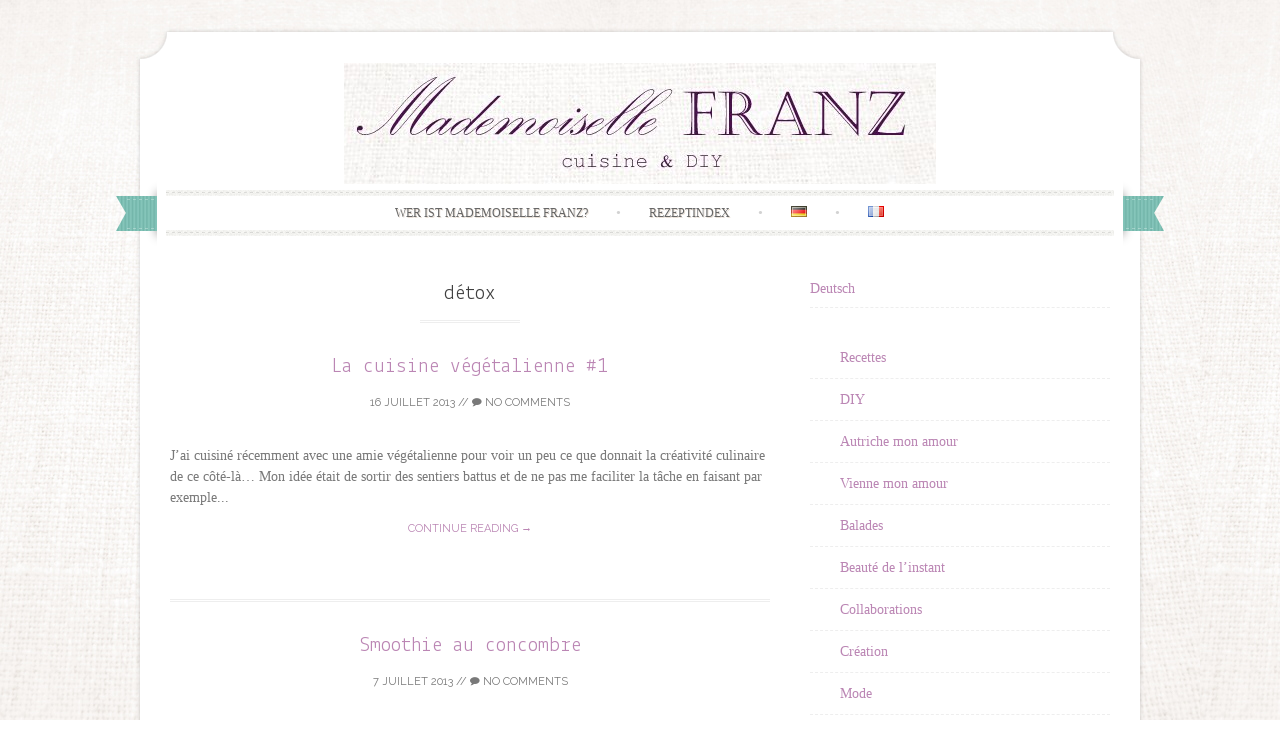

--- FILE ---
content_type: text/html; charset=UTF-8
request_url: http://mademoisellefranz.com/fr/tag/detox/
body_size: 11056
content:
<!DOCTYPE html>
<html  xmlns="http://www.w3.org/1999/xhtml" prefix="" lang="fr-FR">
<head>
    <meta charset="UTF-8">
    <meta name="viewport" content="width=device-width, initial-scale=1">
    <title>détox Archives - Mademoiselle Franz</title>
    <link rel="profile" href="http://gmpg.org/xfn/11">
    <link rel="pingback" href="http://mademoisellefranz.com/xmlrpc.php">
    
<!-- BEGIN Metadata added by the Add-Meta-Tags WordPress plugin -->
<link rel="copyright" type="text/html" title="Mademoiselle Franz copyright information" href="http://mademoisellefranz.com/qui-est-mademoiselle-franz/" />
<meta name="description" content="Content tagged with détox." />
<meta name="keywords" content="détox" />
<meta property="og:type" content="website" />
<meta property="og:site_name" content="Mademoiselle Franz" />
<meta property="og:title" content="détox" />
<meta property="og:url" content="http://mademoisellefranz.com/fr/tag/detox/" />
<meta property="og:description" content="Content tagged with détox." />
<meta property="og:locale" content="fr_FR" />
<!-- END Metadata added by the Add-Meta-Tags WordPress plugin -->


<!-- This site is optimized with the Yoast SEO plugin v12.4 - https://yoast.com/wordpress/plugins/seo/ -->
<meta name="robots" content="max-snippet:-1, max-image-preview:large, max-video-preview:-1"/>
<link rel="canonical" href="http://mademoisellefranz.com/fr/tag/detox/" />
<meta name="twitter:card" content="summary" />
<meta name="twitter:title" content="détox Archives - Mademoiselle Franz" />
<script type='application/ld+json' class='yoast-schema-graph yoast-schema-graph--main'>{"@context":"https://schema.org","@graph":[{"@type":"WebSite","@id":"http://mademoisellefranz.com/fr/#website","url":"http://mademoisellefranz.com/fr/","name":"Mademoiselle Franz","potentialAction":{"@type":"SearchAction","target":"http://mademoisellefranz.com/fr/?s={search_term_string}","query-input":"required name=search_term_string"}},{"@type":"CollectionPage","@id":"http://mademoisellefranz.com/fr/tag/detox/#webpage","url":"http://mademoisellefranz.com/fr/tag/detox/","inLanguage":"fr-FR","name":"d\u00e9tox Archives - Mademoiselle Franz","isPartOf":{"@id":"http://mademoisellefranz.com/fr/#website"}}]}</script>
<!-- / Yoast SEO plugin. -->

<link rel="dns-prefetch" href="//connect.facebook.net">
<link rel='dns-prefetch' href='//connect.facebook.net' />
<link rel='dns-prefetch' href='//fonts.googleapis.com' />
<link rel='dns-prefetch' href='//s.w.org' />
<link rel="alternate" type="application/rss+xml" title="Mademoiselle Franz &raquo; Flux" href="http://mademoisellefranz.com/fr/feed/" />
<link rel="alternate" type="application/rss+xml" title="Mademoiselle Franz &raquo; Flux des commentaires" href="http://mademoisellefranz.com/fr/comments/feed/" />
<link rel="alternate" type="application/rss+xml" title="Mademoiselle Franz &raquo; Flux de l’étiquette détox" href="http://mademoisellefranz.com/fr/tag/detox/feed/" />
		<script type="text/javascript">
			window._wpemojiSettings = {"baseUrl":"https:\/\/s.w.org\/images\/core\/emoji\/11.2.0\/72x72\/","ext":".png","svgUrl":"https:\/\/s.w.org\/images\/core\/emoji\/11.2.0\/svg\/","svgExt":".svg","source":{"concatemoji":"http:\/\/mademoisellefranz.com\/wp-includes\/js\/wp-emoji-release.min.js?ver=5.1.21"}};
			!function(e,a,t){var n,r,o,i=a.createElement("canvas"),p=i.getContext&&i.getContext("2d");function s(e,t){var a=String.fromCharCode;p.clearRect(0,0,i.width,i.height),p.fillText(a.apply(this,e),0,0);e=i.toDataURL();return p.clearRect(0,0,i.width,i.height),p.fillText(a.apply(this,t),0,0),e===i.toDataURL()}function c(e){var t=a.createElement("script");t.src=e,t.defer=t.type="text/javascript",a.getElementsByTagName("head")[0].appendChild(t)}for(o=Array("flag","emoji"),t.supports={everything:!0,everythingExceptFlag:!0},r=0;r<o.length;r++)t.supports[o[r]]=function(e){if(!p||!p.fillText)return!1;switch(p.textBaseline="top",p.font="600 32px Arial",e){case"flag":return s([55356,56826,55356,56819],[55356,56826,8203,55356,56819])?!1:!s([55356,57332,56128,56423,56128,56418,56128,56421,56128,56430,56128,56423,56128,56447],[55356,57332,8203,56128,56423,8203,56128,56418,8203,56128,56421,8203,56128,56430,8203,56128,56423,8203,56128,56447]);case"emoji":return!s([55358,56760,9792,65039],[55358,56760,8203,9792,65039])}return!1}(o[r]),t.supports.everything=t.supports.everything&&t.supports[o[r]],"flag"!==o[r]&&(t.supports.everythingExceptFlag=t.supports.everythingExceptFlag&&t.supports[o[r]]);t.supports.everythingExceptFlag=t.supports.everythingExceptFlag&&!t.supports.flag,t.DOMReady=!1,t.readyCallback=function(){t.DOMReady=!0},t.supports.everything||(n=function(){t.readyCallback()},a.addEventListener?(a.addEventListener("DOMContentLoaded",n,!1),e.addEventListener("load",n,!1)):(e.attachEvent("onload",n),a.attachEvent("onreadystatechange",function(){"complete"===a.readyState&&t.readyCallback()})),(n=t.source||{}).concatemoji?c(n.concatemoji):n.wpemoji&&n.twemoji&&(c(n.twemoji),c(n.wpemoji)))}(window,document,window._wpemojiSettings);
		</script>
		<style type="text/css">
img.wp-smiley,
img.emoji {
	display: inline !important;
	border: none !important;
	box-shadow: none !important;
	height: 1em !important;
	width: 1em !important;
	margin: 0 .07em !important;
	vertical-align: -0.1em !important;
	background: none !important;
	padding: 0 !important;
}
</style>
	<link rel='stylesheet' id='wp-block-library-css'  href='http://mademoisellefranz.com/wp-includes/css/dist/block-library/style.min.css?ver=5.1.21' type='text/css' media='all' />
<link rel='stylesheet' id='googlefonts-css'  href='http://fonts.googleapis.com/css?family=Lekton:400&subset=latin' type='text/css' media='all' />
<link rel='stylesheet' id='sugarspice-fonts-css'  href='//fonts.googleapis.com/css?family=Niconne%7CPT%2BSerif%3A400%2C700%7CRaleway%3A400%2C600&#038;subset=latin%2Clatin-ext&#038;ver=5.1.21' type='text/css' media='all' />
<link rel='stylesheet' id='sugarspice-style-css'  href='http://mademoisellefranz.com/wp-content/themes/sugar-and-spice/style.css?ver=5.1.21' type='text/css' media='all' />
<link rel='stylesheet' id='sugarspice-responsive-css'  href='http://mademoisellefranz.com/wp-content/themes/sugar-and-spice/responsive.css?ver=5.1.21' type='text/css' media='all' />
<link rel='stylesheet' id='sugarspice-icofont-css'  href='http://mademoisellefranz.com/wp-content/themes/sugar-and-spice/fonts/icofont.css?ver=5.1.21' type='text/css' media='all' />
<script type='text/javascript' src='http://mademoisellefranz.com/wp-includes/js/jquery/jquery.js?ver=1.12.4'></script>
<script type='text/javascript' src='http://mademoisellefranz.com/wp-includes/js/jquery/jquery-migrate.min.js?ver=1.4.1'></script>
<link rel='https://api.w.org/' href='http://mademoisellefranz.com/wp-json/' />
<link rel="EditURI" type="application/rsd+xml" title="RSD" href="http://mademoisellefranz.com/xmlrpc.php?rsd" />
<link rel="wlwmanifest" type="application/wlwmanifest+xml" href="http://mademoisellefranz.com/wp-includes/wlwmanifest.xml" /> 
<meta name="generator" content="WordPress 5.1.21" />
<script type="text/javascript" async defer data-pin-color="red" data-pin-height="28" data-pin-hover="true" src="http://mademoisellefranz.com/wp-content/plugins/pinterest-pin-it-button-on-image-hover-and-post/js/pinit.js"></script>	<script>
		</script>
	<style type='text/css' media='screen'>
	h1{ font-family:"Lekton", arial, sans-serif;}
	h2{ font-family:"Lekton", arial, sans-serif;}
	h3{ font-family:"Lekton", arial, sans-serif;}
</style>
<!-- fonts delivered by Wordpress Google Fonts, a plugin by Adrian3.com -->			<link rel="stylesheet" href="http://mademoisellefranz.com/wp-content/plugins/zedity/css/zedity-reset.css?7.6.2" type="text/css" media="all" />
			<style></style>
<style>
a, a:visited { color:#BB86B4; }
.entry-meta a { color:#797979; }
#nav-wrapper .ribbon-left, #nav-wrapper .ribbon-right { background-image: url("http://mademoisellefranz.com/wp-content/themes/sugar-and-spice/images/ribbon-emerald.png"); }a:hover, a:focus, nav#main-nav > ul > li > a:hover { color: rgba(187, 134, 180, 0.7); }nav#main-nav > ul > li.current_page_item > a, nav#main-nav > ul > li.current_page_ancestor > a, nav#main-nav > ul > li.current-menu-item > a { color:#BB86B4; }
.widget-title em { color:#36AB8A; }
.widget_calendar table td#today { background:#36AB8A; }
blockquote cite { color:#BB86B4; }
blockquote { border-left-color: #36AB8A;} {}
.button:hover, button:hover, a.social-icon:hover , input[type="submit"]:hover, input[type="reset"]:hover, input[type="button"]:hover { background: rgba(187, 134, 180, 0.7);} </style>
<style type="text/css" id="custom-background-css">
body.custom-background { background-color: #ffffff; background-image: url("http://mademoisellefranz.com/wp-content/uploads/2013/12/fond.jpg"); background-position: left top; background-size: auto; background-repeat: repeat; background-attachment: fixed; }
</style>
	<meta property="og:site_name" content="Mademoiselle Franz">
<meta property="og:type" content="object">
<meta property="og:locale" content="fr_FR">
<meta property="og:title" content="détox Archives - Mademoiselle Franz">
<!-- 
			Plugin: Super Simple Google Analytics 
	Plugin URL: Super Simple Google Analytics


	-->

<script type="text/javascript">
		window.google_analytics_uacct = "UA-38004867-1";
	</script>

<script type="text/javascript">
	  var _gaq = _gaq || [];
	  _gaq.push(['_setAccount', 'UA-38004867-1']);
	  _gaq.push(['_trackPageview']);
	
	  (function() {
		var ga = document.createElement('script'); ga.type = 'text/javascript'; ga.async = true;
		ga.src = ('https:' == document.location.protocol ? 'https://ssl' : 'http://www') + '.google-analytics.com/ga.js';
		var s = document.getElementsByTagName('script')[0]; s.parentNode.insertBefore(ga, s);
	  })();
	</script></head>

<body class="archive tag tag-detox tag-14 custom-background">
<div id="page" class="hfeed site">
		<header id="header" class="site-header" role="banner">
		<div class="site-branding">

                
            <a href="http://mademoisellefranz.com/fr/" class="logo-img"><img src="http://mademoisellefranz.com/wp-content/uploads/2014/02/fond.jpg" alt="Mademoiselle Franz" /></a>
            
                
		</div>
        <div id="nav-wrapper">
            <div class="ribbon-left"></div>
            <nav id="main-nav" class="main-navigation" role="navigation">
                <div class="skip-link"><a class="screen-reader-text" href="#content">Skip to content</a></div>
                <ul id="nav" class="menu"><li id="menu-item-3671" class="menu-item menu-item-type-post_type menu-item-object-page menu-item-3671"><a href="http://mademoisellefranz.com/de/wer-ist-mademoiselle-franz/">Wer ist Mademoiselle Franz?</a></li>
<li id="menu-item-4217" class="menu-item menu-item-type-post_type menu-item-object-page menu-item-4217"><a href="http://mademoisellefranz.com/de/rezeptindex/">Rezeptindex</a></li>
<li id="menu-item-3670-de" class="lang-item lang-item-112 lang-item-de lang-item-first no-translation menu-item menu-item-type-custom menu-item-object-custom menu-item-3670-de"><a href="http://mademoisellefranz.com/de/" hreflang="de-DE" lang="de-DE"><img src="[data-uri]" title="Deutsch" alt="Deutsch" width="16" height="11" /></a></li>
<li id="menu-item-3670-fr" class="lang-item lang-item-114 lang-item-fr current-lang menu-item menu-item-type-custom menu-item-object-custom menu-item-3670-fr"><a href="http://mademoisellefranz.com/fr/tag/detox/" hreflang="fr-FR" lang="fr-FR"><img src="[data-uri]" title="Français" alt="Français" width="16" height="11" /></a></li>
</ul>            </nav><!-- #site-navigation -->
            <div class="ribbon-right"></div>
        </div>
	</header><!-- #header -->

	<div id="main" class="site-main">
 
	<div id="primary" class="content-area">  

		
			<header class="page-header">
				<h1 class="page-title">
					détox				</h1>
							</header><!-- .page-header -->

						
				
<article id="post-2054" class="excerpt cf post-2054 post type-post status-publish format-standard hentry category-recettes-fr category-rezepte-de tag-detox tag-pauvre-en-fructose tag-sans-gluten tag-sans-lactose tag-sans-oeufs tag-soupes tag-vegan tag-vegetarien tag-vitamines">
    <div class="post-thumbnail">
        </div>
	<header class="entry-header">
		<h1 class="entry-title"><a href="http://mademoisellefranz.com/fr/la-cuisine-vegetalienne-1/" rel="bookmark">La cuisine végétalienne #1</a></h1>

				<div class="entry-meta">
			<span class="posted-on"><a href="http://mademoisellefranz.com/fr/la-cuisine-vegetalienne-1/" title="17:45" rel="bookmark"><time class="entry-date published updated" datetime="2013-07-16T17:45:44+01:00">16 juillet 2013</time></a></span> // <span class="comments"><a href="http://mademoisellefranz.com/fr/la-cuisine-vegetalienne-1/#respond"><i class="icon-comment"></i> No Comments</a></span>		</div><!-- .entry-meta -->
			</header><!-- .entry-header -->

	<div class="entry-summary">
		J’ai cuisiné récemment avec une amie végétalienne pour voir un peu ce que donnait la créativité culinaire de ce côté-là… Mon idée était de sortir des sentiers battus et de ne pas me faciliter la tâche en faisant par exemple...        <a class="more-link entry-meta" href="http://mademoisellefranz.com/fr/la-cuisine-vegetalienne-1/">Continue reading &rarr;</a>
        
			</div><!-- .entry-summary -->

</article><!-- #post-## -->

			
				
<article id="post-1999" class="excerpt cf post-1999 post type-post status-publish format-standard hentry category-recettes-fr category-rezepte-de tag-boissons-fraiches tag-detox tag-pauvre-en-fructose tag-sans-lactose tag-sans-oeufs tag-vegan tag-vegetarien tag-vitamines">
    <div class="post-thumbnail">
        </div>
	<header class="entry-header">
		<h1 class="entry-title"><a href="http://mademoisellefranz.com/fr/smoothie-au-concombre/" rel="bookmark">Smoothie au concombre</a></h1>

				<div class="entry-meta">
			<span class="posted-on"><a href="http://mademoisellefranz.com/fr/smoothie-au-concombre/" title="13:14" rel="bookmark"><time class="entry-date published updated" datetime="2013-07-07T13:14:06+01:00">7 juillet 2013</time></a></span> // <span class="comments"><a href="http://mademoisellefranz.com/fr/smoothie-au-concombre/#respond"><i class="icon-comment"></i> No Comments</a></span>		</div><!-- .entry-meta -->
			</header><!-- .entry-header -->

	<div class="entry-summary">
		Et c&rsquo;est reparti pour un smoothie! Une fraicheur douce, une texture intéressante, des vitamines et un peu de détox pour se sentir au mieux de sa forme cet été. Une boisson pour tous, les grands comme les petits, mais aussi...        <a class="more-link entry-meta" href="http://mademoisellefranz.com/fr/smoothie-au-concombre/">Continue reading &rarr;</a>
        
			</div><!-- .entry-summary -->

</article><!-- #post-## -->

			
				
<article id="post-1731" class="excerpt cf post-1731 post type-post status-publish format-standard hentry category-recettes-fr category-rezepte-de tag-antioxydant tag-boissons-fraiches tag-detox tag-papaye tag-sans-fructose tag-sans-gluten tag-sans-lactose tag-sans-lactose-ni-fructose tag-vegetarien tag-vitamines">
    <div class="post-thumbnail">
        </div>
	<header class="entry-header">
		<h1 class="entry-title"><a href="http://mademoisellefranz.com/fr/valse-coloree-de-smoothies/" rel="bookmark">Valse colorée de smoothies</a></h1>

				<div class="entry-meta">
			<span class="posted-on"><a href="http://mademoisellefranz.com/fr/valse-coloree-de-smoothies/" title="17:32" rel="bookmark"><time class="entry-date published updated" datetime="2013-05-22T17:32:43+01:00">22 mai 2013</time></a></span> // <span class="comments"><a href="http://mademoisellefranz.com/fr/valse-coloree-de-smoothies/#respond"><i class="icon-comment"></i> No Comments</a></span>		</div><!-- .entry-meta -->
			</header><!-- .entry-header -->

	<div class="entry-summary">
		J’aime beaucoup expérimenter en associant différents goûts pour mélanger les saveurs, découvrir de nouvelles associations possibles. Pour moi, cuisiner est aussi synonyme de création de couleurs comestibles, sources d’inspiration, belles à regarder et à manger. C’est cette idée-là en tête...        <a class="more-link entry-meta" href="http://mademoisellefranz.com/fr/valse-coloree-de-smoothies/">Continue reading &rarr;</a>
        
			</div><!-- .entry-summary -->

</article><!-- #post-## -->

			
				
<article id="post-1529" class="excerpt cf post-1529 post type-post status-publish format-standard hentry category-recettes-fr category-rezepte-de tag-detox tag-peu-de-fructose tag-salade tag-sans-gluten tag-sans-lactose tag-vegan tag-vegetarien">
    <div class="post-thumbnail">
        </div>
	<header class="entry-header">
		<h1 class="entry-title"><a href="http://mademoisellefranz.com/fr/salade-au-vert/" rel="bookmark">Salade au vert</a></h1>

				<div class="entry-meta">
			<span class="posted-on"><a href="http://mademoisellefranz.com/fr/salade-au-vert/" title="20:41" rel="bookmark"><time class="entry-date published updated" datetime="2013-05-01T20:41:38+01:00">1 mai 2013</time></a></span> // <span class="comments"><a href="http://mademoisellefranz.com/fr/salade-au-vert/#comments"><i class="icon-comment"></i> 1 Comment</a></span>		</div><!-- .entry-meta -->
			</header><!-- .entry-header -->

	<div class="entry-summary">
		Les beaux jours sont arrivés&#8230; et&#8230; qui dit beaux jours dit se promener au soleil et montrer les gambettes! J&rsquo;ai plein d&rsquo;idées en tête pour être en super forme, profiter du soleil et bien manger tout en voulant garder la...        <a class="more-link entry-meta" href="http://mademoisellefranz.com/fr/salade-au-vert/">Continue reading &rarr;</a>
        
			</div><!-- .entry-summary -->

</article><!-- #post-## -->

			
				
<article id="post-1284" class="excerpt cf post-1284 post type-post status-publish format-standard hentry category-recettes-fr category-rezepte-de tag-detox tag-sans-fructose tag-sans-gluten tag-sans-lactose">
    <div class="post-thumbnail">
        </div>
	<header class="entry-header">
		<h1 class="entry-title"><a href="http://mademoisellefranz.com/fr/et-cest-parti-pour-un-peu-de-detox/" rel="bookmark">Et c&rsquo;est parti pour un peu de détox!</a></h1>

				<div class="entry-meta">
			<span class="posted-on"><a href="http://mademoisellefranz.com/fr/et-cest-parti-pour-un-peu-de-detox/" title="16:19" rel="bookmark"><time class="entry-date published updated" datetime="2013-03-24T16:19:41+01:00">24 mars 2013</time></a></span> // <span class="comments"><a href="http://mademoisellefranz.com/fr/et-cest-parti-pour-un-peu-de-detox/#respond"><i class="icon-comment"></i> No Comments</a></span>		</div><!-- .entry-meta -->
			</header><!-- .entry-header -->

	<div class="entry-summary">
		J&rsquo;avais envie de vous proposer une recette détox pour commencer à nous préparer pour les beaux jours et être en forme quand le beau temps sera là pour de bon! Aujourd&rsquo;hui, au menu : quinoa, épinards grillés et saumon fumé,...        <a class="more-link entry-meta" href="http://mademoisellefranz.com/fr/et-cest-parti-pour-un-peu-de-detox/">Continue reading &rarr;</a>
        
			</div><!-- .entry-summary -->

</article><!-- #post-## -->

			
				
<article id="post-571" class="excerpt cf post-571 post type-post status-publish format-standard hentry category-recettes-fr category-rezepte-de tag-antioxydant tag-avocat tag-detox tag-grenade tag-pousses-de-soja tag-salade tag-sans-gluten tag-sans-lactose tag-vegan tag-vegetarien tag-vitamines">
    <div class="post-thumbnail">
        </div>
	<header class="entry-header">
		<h1 class="entry-title"><a href="http://mademoisellefranz.com/fr/salade-antioxydante/" rel="bookmark">Salade antioxydante</a></h1>

				<div class="entry-meta">
			<span class="posted-on"><a href="http://mademoisellefranz.com/fr/salade-antioxydante/" title="10:50" rel="bookmark"><time class="entry-date published updated" datetime="2013-01-30T10:50:37+01:00">30 janvier 2013</time></a></span> // <span class="comments"><a href="http://mademoisellefranz.com/fr/salade-antioxydante/#respond"><i class="icon-comment"></i> No Comments</a></span>		</div><!-- .entry-meta -->
			</header><!-- .entry-header -->

	<div class="entry-summary">
		Et voilà, c&rsquo;est reparti pour une petite salade, antioxydante cette fois! J&rsquo;avais envie de vous offrir une recette avec de la grenade et le fameux vinaigre dont je vous ai parlé ici. Je suis sûre que vous aimerez le mariage...        <a class="more-link entry-meta" href="http://mademoisellefranz.com/fr/salade-antioxydante/">Continue reading &rarr;</a>
        
			</div><!-- .entry-summary -->

</article><!-- #post-## -->

			
				
<article id="post-93" class="excerpt cf post-93 post type-post status-publish format-standard hentry category-recettes-fr category-rezepte-de tag-couleurs-en-cuisine tag-detox tag-salade tag-sans-fructose tag-sans-lactose tag-vitamines">
    <div class="post-thumbnail">
        </div>
	<header class="entry-header">
		<h1 class="entry-title"><a href="http://mademoisellefranz.com/fr/bonne-annee-2013/" rel="bookmark">Bonne année 2013!</a></h1>

				<div class="entry-meta">
			<span class="posted-on"><a href="http://mademoisellefranz.com/fr/bonne-annee-2013/" title="18:37" rel="bookmark"><time class="entry-date published updated" datetime="2013-01-13T18:37:56+01:00">13 janvier 2013</time></a></span> // <span class="comments"><a href="http://mademoisellefranz.com/fr/bonne-annee-2013/#respond"><i class="icon-comment"></i> No Comments</a></span>		</div><!-- .entry-meta -->
			</header><!-- .entry-header -->

	<div class="entry-summary">
		Je ne sais pas pour vous mais moi, le froid de canard me donne toujours envie de rester entre mes 4 murs, bien au chaud en attendant un temps plus clément&#8230; J&rsquo;adore Vienne mais en hiver, j&rsquo;ai gravement tendance à...        <a class="more-link entry-meta" href="http://mademoisellefranz.com/fr/bonne-annee-2013/">Continue reading &rarr;</a>
        
			</div><!-- .entry-summary -->

</article><!-- #post-## -->

			
			
		
	</div><!-- #primary -->

                        
        <div id="sidebar" class="widget-area" role="complementary">
        
            <aside id="polylang-3" class="widget widget_polylang"><ul>
	<li class="lang-item lang-item-112 lang-item-de lang-item-first no-translation"><a lang="de-DE" hreflang="de-DE" href="http://mademoisellefranz.com/de/">Deutsch</a></li>
</ul>
</aside><aside id="nav_menu-4" class="widget widget_nav_menu"><div class="menu-menu-1-deutsch-container"><ul id="menu-menu-1-deutsch" class="menu"><li id="menu-item-5853" class="menu-item menu-item-type-taxonomy menu-item-object-category menu-item-5853"><a href="http://mademoisellefranz.com/fr/category/recettes-fr/">Recettes</a></li>
<li id="menu-item-5851" class="menu-item menu-item-type-taxonomy menu-item-object-category menu-item-5851"><a href="http://mademoisellefranz.com/fr/category/diy/">DIY</a></li>
<li id="menu-item-5846" class="menu-item menu-item-type-taxonomy menu-item-object-category menu-item-5846"><a href="http://mademoisellefranz.com/fr/category/autriche-mon-amour/">Autriche mon amour</a></li>
<li id="menu-item-5855" class="menu-item menu-item-type-taxonomy menu-item-object-category menu-item-5855"><a href="http://mademoisellefranz.com/fr/category/vienne-mon-amour/">Vienne mon amour</a></li>
<li id="menu-item-5847" class="menu-item menu-item-type-taxonomy menu-item-object-category menu-item-5847"><a href="http://mademoisellefranz.com/fr/category/balades/">Balades</a></li>
<li id="menu-item-5848" class="menu-item menu-item-type-taxonomy menu-item-object-category menu-item-5848"><a href="http://mademoisellefranz.com/fr/category/beaute-de-linstant/">Beauté de l&rsquo;instant</a></li>
<li id="menu-item-5849" class="menu-item menu-item-type-taxonomy menu-item-object-category menu-item-5849"><a href="http://mademoisellefranz.com/fr/category/collaborations/">Collaborations</a></li>
<li id="menu-item-5850" class="menu-item menu-item-type-taxonomy menu-item-object-category menu-item-5850"><a href="http://mademoisellefranz.com/fr/category/creation/">Création</a></li>
<li id="menu-item-5852" class="menu-item menu-item-type-taxonomy menu-item-object-category menu-item-5852"><a href="http://mademoisellefranz.com/de/category/mode-2/">Mode</a></li>
<li id="menu-item-5854" class="menu-item menu-item-type-taxonomy menu-item-object-category menu-item-5854"><a href="http://mademoisellefranz.com/fr/category/themes/">Thèmes</a></li>
</ul></div></aside><aside id="aptfinbytap_domain-2" class="widget APTFIN_by_TAP"><h3 class="widget-title"><span>Instagram</span></h3><!-- Using AlpinePT for Instagram v1.2.7 with JSON--><!-- Request made --><!-- Try manual_cURL() --><!-- Failed using wp_remote_get and JSON -->Sorry:<br><br>- Instagram feed not found.</aside><aside id="search-3" class="widget widget_search"><form role="search" method="get" class="search-form" action="http://mademoisellefranz.com/fr/">
	<label>
		<span class="screen-reader-text">Search for:</span>
		<input type="search" class="search-field" placeholder="Search &hellip;" value="" name="s">
	</label>
	<input type="submit" class="search-submit" value="Search">
</form>
</aside>        
        </div><!-- #sidebar -->
        
            </div><!-- #main -->
                    <div id="prefooter">
                <div id="prefooter-inner" class="row">

                                <div class="one-half" role="complementary">
                    <aside id="polylang-2" class="widget widget_polylang"><ul>
	<li class="lang-item lang-item-112 lang-item-de lang-item-first no-translation"><a lang="de-DE" hreflang="de-DE" href="http://mademoisellefranz.com/de/"><img src="[data-uri]" title="Deutsch" alt="Deutsch" width="16" height="11" /></a></li>
</ul>
</aside>                </div><!-- #first .widget-area -->
                
                                <div class="one-half" role="complementary">
                    <aside id="tag_cloud-3" class="widget widget_tag_cloud"><h3 class="widget-title"><span>Un peu d&rsquo;nspiration?</span></h3><div class="tagcloud"><a href="http://mademoisellefranz.com/fr/tag/antioxydant/" class="tag-cloud-link tag-link-36 tag-link-position-1" style="font-size: 8pt;" aria-label="antioxydant (3 éléments)">antioxydant</a>
<a href="http://mademoisellefranz.com/fr/tag/automne/" class="tag-cloud-link tag-link-7 tag-link-position-2" style="font-size: 11.783783783784pt;" aria-label="automne (7 éléments)">automne</a>
<a href="http://mademoisellefranz.com/fr/tag/autriche/" class="tag-cloud-link tag-link-683 tag-link-position-3" style="font-size: 9.2612612612613pt;" aria-label="Autriche (4 éléments)">Autriche</a>
<a href="http://mademoisellefranz.com/fr/tag/boissons-fraiches/" class="tag-cloud-link tag-link-41 tag-link-position-4" style="font-size: 9.2612612612613pt;" aria-label="boissons fraîches (4 éléments)">boissons fraîches</a>
<a href="http://mademoisellefranz.com/fr/tag/cadeaux-culinaires/" class="tag-cloud-link tag-link-29 tag-link-position-5" style="font-size: 17.081081081081pt;" aria-label="cadeaux culinaires (20 éléments)">cadeaux culinaires</a>
<a href="http://mademoisellefranz.com/fr/tag/chocolat/" class="tag-cloud-link tag-link-73 tag-link-position-6" style="font-size: 11.153153153153pt;" aria-label="chocolat (6 éléments)">chocolat</a>
<a href="http://mademoisellefranz.com/fr/tag/confiture/" class="tag-cloud-link tag-link-87 tag-link-position-7" style="font-size: 10.27027027027pt;" aria-label="confiture (5 éléments)">confiture</a>
<a href="http://mademoisellefranz.com/fr/tag/couleurs-en-cuisine/" class="tag-cloud-link tag-link-16 tag-link-position-8" style="font-size: 12.414414414414pt;" aria-label="couleurs en cuisine (8 éléments)">couleurs en cuisine</a>
<a href="http://mademoisellefranz.com/fr/tag/desserts/" class="tag-cloud-link tag-link-11 tag-link-position-9" style="font-size: 16.576576576577pt;" aria-label="desserts (18 éléments)">desserts</a>
<a href="http://mademoisellefranz.com/fr/tag/diy-bebe/" class="tag-cloud-link tag-link-763 tag-link-position-10" style="font-size: 9.2612612612613pt;" aria-label="DIY bébé (4 éléments)">DIY bébé</a>
<a href="http://mademoisellefranz.com/fr/tag/diy-deco/" class="tag-cloud-link tag-link-48 tag-link-position-11" style="font-size: 11.153153153153pt;" aria-label="DIY déco (6 éléments)">DIY déco</a>
<a href="http://mademoisellefranz.com/fr/tag/diy-mini-franz/" class="tag-cloud-link tag-link-761 tag-link-position-12" style="font-size: 9.2612612612613pt;" aria-label="DIY Mini Franz (4 éléments)">DIY Mini Franz</a>
<a href="http://mademoisellefranz.com/fr/tag/detox/" class="tag-cloud-link tag-link-14 tag-link-position-13" style="font-size: 11.783783783784pt;" aria-label="détox (7 éléments)">détox</a>
<a href="http://mademoisellefranz.com/fr/tag/entree/" class="tag-cloud-link tag-link-58 tag-link-position-14" style="font-size: 8pt;" aria-label="entrée (3 éléments)">entrée</a>
<a href="http://mademoisellefranz.com/fr/tag/entrees/" class="tag-cloud-link tag-link-89 tag-link-position-15" style="font-size: 9.2612612612613pt;" aria-label="entrées (4 éléments)">entrées</a>
<a href="http://mademoisellefranz.com/fr/tag/grenade/" class="tag-cloud-link tag-link-30 tag-link-position-16" style="font-size: 8pt;" aria-label="grenade (3 éléments)">grenade</a>
<a href="http://mademoisellefranz.com/fr/tag/ingredient-aphrodisiaque/" class="tag-cloud-link tag-link-33 tag-link-position-17" style="font-size: 10.27027027027pt;" aria-label="ingrédient aphrodisiaque (5 éléments)">ingrédient aphrodisiaque</a>
<a href="http://mademoisellefranz.com/fr/tag/legumes/" class="tag-cloud-link tag-link-20 tag-link-position-18" style="font-size: 8pt;" aria-label="légumes (3 éléments)">légumes</a>
<a href="http://mademoisellefranz.com/fr/tag/mariage/" class="tag-cloud-link tag-link-100 tag-link-position-19" style="font-size: 10.27027027027pt;" aria-label="mariage (5 éléments)">mariage</a>
<a href="http://mademoisellefranz.com/fr/tag/mode/" class="tag-cloud-link tag-link-82 tag-link-position-20" style="font-size: 9.2612612612613pt;" aria-label="mode (4 éléments)">mode</a>
<a href="http://mademoisellefranz.com/fr/tag/nature/" class="tag-cloud-link tag-link-9 tag-link-position-21" style="font-size: 9.2612612612613pt;" aria-label="nature (4 éléments)">nature</a>
<a href="http://mademoisellefranz.com/fr/tag/ne-jettez-pas/" class="tag-cloud-link tag-link-88 tag-link-position-22" style="font-size: 11.153153153153pt;" aria-label="ne jetez pas... (6 éléments)">ne jetez pas...</a>
<a href="http://mademoisellefranz.com/fr/tag/noel/" class="tag-cloud-link tag-link-108 tag-link-position-23" style="font-size: 13.045045045045pt;" aria-label="Noël (9 éléments)">Noël</a>
<a href="http://mademoisellefranz.com/fr/tag/papaye/" class="tag-cloud-link tag-link-77 tag-link-position-24" style="font-size: 10.27027027027pt;" aria-label="papaye (5 éléments)">papaye</a>
<a href="http://mademoisellefranz.com/fr/tag/pauvre-en-fructose/" class="tag-cloud-link tag-link-42 tag-link-position-25" style="font-size: 17.333333333333pt;" aria-label="pauvre en fructose (21 éléments)">pauvre en fructose</a>
<a href="http://mademoisellefranz.com/fr/tag/pauvre-en-histamine/" class="tag-cloud-link tag-link-613 tag-link-position-26" style="font-size: 9.2612612612613pt;" aria-label="pauvre en histamine (4 éléments)">pauvre en histamine</a>
<a href="http://mademoisellefranz.com/fr/tag/petit-dejeuner/" class="tag-cloud-link tag-link-55 tag-link-position-27" style="font-size: 9.2612612612613pt;" aria-label="petit-déjeuner (4 éléments)">petit-déjeuner</a>
<a href="http://mademoisellefranz.com/fr/tag/pates/" class="tag-cloud-link tag-link-53 tag-link-position-28" style="font-size: 9.2612612612613pt;" aria-label="pâtes (4 éléments)">pâtes</a>
<a href="http://mademoisellefranz.com/fr/tag/saint-valentin/" class="tag-cloud-link tag-link-34 tag-link-position-29" style="font-size: 12.414414414414pt;" aria-label="Saint-Valentin (8 éléments)">Saint-Valentin</a>
<a href="http://mademoisellefranz.com/fr/tag/salade/" class="tag-cloud-link tag-link-13 tag-link-position-30" style="font-size: 14.432432432432pt;" aria-label="salade (12 éléments)">salade</a>
<a href="http://mademoisellefranz.com/fr/tag/sans-fructose/" class="tag-cloud-link tag-link-18 tag-link-position-31" style="font-size: 17.081081081081pt;" aria-label="sans fructose (20 éléments)">sans fructose</a>
<a href="http://mademoisellefranz.com/fr/tag/sans-gluten/" class="tag-cloud-link tag-link-19 tag-link-position-32" style="font-size: 17.585585585586pt;" aria-label="sans gluten (22 éléments)">sans gluten</a>
<a href="http://mademoisellefranz.com/fr/tag/sans-lactose/" class="tag-cloud-link tag-link-17 tag-link-position-33" style="font-size: 22pt;" aria-label="sans lactose (50 éléments)">sans lactose</a>
<a href="http://mademoisellefranz.com/fr/tag/sans-lactose-ni-fructose/" class="tag-cloud-link tag-link-72 tag-link-position-34" style="font-size: 13.045045045045pt;" aria-label="sans lactose ni fructose (9 éléments)">sans lactose ni fructose</a>
<a href="http://mademoisellefranz.com/fr/tag/sans-oeufs/" class="tag-cloud-link tag-link-79 tag-link-position-35" style="font-size: 16.324324324324pt;" aria-label="sans oeufs (17 éléments)">sans oeufs</a>
<a href="http://mademoisellefranz.com/fr/tag/soupes/" class="tag-cloud-link tag-link-21 tag-link-position-36" style="font-size: 11.153153153153pt;" aria-label="soupes (6 éléments)">soupes</a>
<a href="http://mademoisellefranz.com/fr/tag/tartes-sucrees/" class="tag-cloud-link tag-link-12 tag-link-position-37" style="font-size: 11.153153153153pt;" aria-label="tartes sucrées (6 éléments)">tartes sucrées</a>
<a href="http://mademoisellefranz.com/fr/tag/tricot/" class="tag-cloud-link tag-link-24 tag-link-position-38" style="font-size: 8pt;" aria-label="tricot (3 éléments)">tricot</a>
<a href="http://mademoisellefranz.com/fr/tag/vegan/" class="tag-cloud-link tag-link-31 tag-link-position-39" style="font-size: 16.576576576577pt;" aria-label="vegan (18 éléments)">vegan</a>
<a href="http://mademoisellefranz.com/fr/tag/vienne/" class="tag-cloud-link tag-link-652 tag-link-position-40" style="font-size: 9.2612612612613pt;" aria-label="Vienne (4 éléments)">Vienne</a>
<a href="http://mademoisellefranz.com/fr/tag/vinaigre-aromatise/" class="tag-cloud-link tag-link-28 tag-link-position-41" style="font-size: 10.27027027027pt;" aria-label="vinaigre aromatisé (5 éléments)">vinaigre aromatisé</a>
<a href="http://mademoisellefranz.com/fr/tag/vitamines/" class="tag-cloud-link tag-link-15 tag-link-position-42" style="font-size: 14.054054054054pt;" aria-label="vitamines (11 éléments)">vitamines</a>
<a href="http://mademoisellefranz.com/fr/tag/vegetalien/" class="tag-cloud-link tag-link-92 tag-link-position-43" style="font-size: 14.054054054054pt;" aria-label="végétalien (11 éléments)">végétalien</a>
<a href="http://mademoisellefranz.com/fr/tag/vegetarien/" class="tag-cloud-link tag-link-22 tag-link-position-44" style="font-size: 19.855855855856pt;" aria-label="végétarien (34 éléments)">végétarien</a>
<a href="http://mademoisellefranz.com/fr/tag/a-telecharger/" class="tag-cloud-link tag-link-109 tag-link-position-45" style="font-size: 11.783783783784pt;" aria-label="à télécharger (7 éléments)">à télécharger</a></div>
</aside>                </div><!-- #second .widget-area -->
                
                                                
                </div>
            </div><!-- #prefooter -->
                </div><!-- #page -->

        <footer id="footer" class="site-footer" role="contentinfo">
            <ul id="footer-nav" class="menu"><li class="menu-item menu-item-type-taxonomy menu-item-object-category menu-item-5853"><a href="http://mademoisellefranz.com/fr/category/recettes-fr/">Recettes</a></li>
<li class="menu-item menu-item-type-taxonomy menu-item-object-category menu-item-5851"><a href="http://mademoisellefranz.com/fr/category/diy/">DIY</a></li>
<li class="menu-item menu-item-type-taxonomy menu-item-object-category menu-item-5846"><a href="http://mademoisellefranz.com/fr/category/autriche-mon-amour/">Autriche mon amour</a></li>
<li class="menu-item menu-item-type-taxonomy menu-item-object-category menu-item-5855"><a href="http://mademoisellefranz.com/fr/category/vienne-mon-amour/">Vienne mon amour</a></li>
<li class="menu-item menu-item-type-taxonomy menu-item-object-category menu-item-5847"><a href="http://mademoisellefranz.com/fr/category/balades/">Balades</a></li>
<li class="menu-item menu-item-type-taxonomy menu-item-object-category menu-item-5848"><a href="http://mademoisellefranz.com/fr/category/beaute-de-linstant/">Beauté de l&rsquo;instant</a></li>
<li class="menu-item menu-item-type-taxonomy menu-item-object-category menu-item-5849"><a href="http://mademoisellefranz.com/fr/category/collaborations/">Collaborations</a></li>
<li class="menu-item menu-item-type-taxonomy menu-item-object-category menu-item-5850"><a href="http://mademoisellefranz.com/fr/category/creation/">Création</a></li>
<li class="menu-item menu-item-type-taxonomy menu-item-object-category menu-item-5852"><a href="http://mademoisellefranz.com/de/category/mode-2/">Mode</a></li>
<li class="menu-item menu-item-type-taxonomy menu-item-object-category menu-item-5854"><a href="http://mademoisellefranz.com/fr/category/themes/">Thèmes</a></li>
</ul>            <div class="site-info">
                                <a href="http://wordpress.org/" rel="generator">Proudly powered by WordPress</a>
                <span class="sep"> | </span>
                Theme: Sugar &amp; Spice by <a href="http://webtuts.pl" rel="designer">WebTuts</a>.            </div><!-- .site-info -->
        </footer>




<link rel='stylesheet' id='AlpinePhotoTiles_style-css'  href='http://mademoisellefranz.com/wp-content/plugins/alpine-photo-tile-for-instagram/css/AlpinePhotoTiles_style.css?ver=1.2.7' type='text/css' media='all' />
<script type='text/javascript' src='http://mademoisellefranz.com/wp-content/themes/sugar-and-spice/js/skip-link-focus-fix.js?ver=20130115'></script>
<script type='text/javascript' src='http://mademoisellefranz.com/wp-content/themes/sugar-and-spice/js/modernizr.min.js?ver=2.6.2'></script>
<script type='text/javascript' src='http://mademoisellefranz.com/wp-content/themes/sugar-and-spice/js/tinynav.min.js?ver=1.1'></script>
<script type='text/javascript' src='http://mademoisellefranz.com/wp-content/themes/sugar-and-spice/js/jquery.flexslider-min.js?ver=2.2.0'></script>
<script type='text/javascript'>
/* <![CDATA[ */
var FB_WP=FB_WP||{};FB_WP.queue={_methods:[],flushed:false,add:function(fn){FB_WP.queue.flushed?fn():FB_WP.queue._methods.push(fn)},flush:function(){for(var fn;fn=FB_WP.queue._methods.shift();){fn()}FB_WP.queue.flushed=true}};window.fbAsyncInit=function(){FB.init({"xfbml":true});if(FB_WP && FB_WP.queue && FB_WP.queue.flush){FB_WP.queue.flush()}}
/* ]]> */
</script>
<script type="text/javascript">(function(d,s,id){var js,fjs=d.getElementsByTagName(s)[0];if(d.getElementById(id)){return}js=d.createElement(s);js.id=id;js.src="http:\/\/connect.facebook.net\/fr_FR\/all.js";fjs.parentNode.insertBefore(js,fjs)}(document,"script","facebook-jssdk"));</script>
<script type='text/javascript' src='http://mademoisellefranz.com/wp-includes/js/wp-embed.min.js?ver=5.1.21'></script>
<script type='text/javascript' src='http://mademoisellefranz.com/wp-content/plugins/alpine-photo-tile-for-instagram/js/AlpinePhotoTiles_script.js?ver=1.2.7'></script>
			<script type="text/javascript">
				(function zedityResponsive(){var old_resize = window.onresize||function(){};window.onresize=(function resize(){
				old_resize.apply(this,arguments);var e=document.querySelectorAll('.zedity-editor.zedity-responsive');for(var i=e.length-1;i>=0;--i){var pw=e[i].parentNode.offsetWidth;var origW=e[i].getAttribute('data-origw');var origH=e[i].getAttribute('data-origh');var ph,s;if(origH && origW>pw){var r=pw/origW;s='scale('+r+')';ph=origH*r+'px';}else{ph=s='';}e[i].style.webkitTransform=e[i].style.MozTransform=e[i].style.msTransform=e[i].style.OTransform=e[i].style.transform=s;e[i].parentNode.style.height=ph;}
								e=document.querySelectorAll('.zedity-responsive > iframe');for(var i=e.length-1;i>=0;--i){var pw=e[i].parentNode.offsetWidth;var ow=e[i].parentNode.getAttribute('data-origw');var oh=e[i].parentNode.getAttribute('data-origh');if(oh&&ow&&pw<ow){e[i].style.width=pw+'px';e[i].style.height=Math.round(oh*pw/ow)+'px';}}
								return resize;})();})();
			</script>
			<script type="text/javascript" src="http://mademoisellefranz.com/wp-content/plugins/zedity/zedity/zedity-responsive.min.js?7.6.2" async></script>
			<script type="text/javascript">(function() {
				var expirationDate = new Date();
				expirationDate.setTime( expirationDate.getTime() + 31536000 * 1000 );
				document.cookie = "pll_language=fr; expires=" + expirationDate.toUTCString() + "; path=/";
			}());</script>        <script>

        jQuery(document).ready(function($) {
            $('.widget-title').each(function() {
                var $this = $(this);
                $this.html($this.html().replace(/(\S+)\s*$/, '<em>$1</em>'));
            });
            $('#reply-title').addClass('section-title').wrapInner('<span></span>');

            if( $('.flexslider').length ) {
                $('.flexslider').flexslider({ directionNav: false, pauseOnAction: false, });
                $('.flex-control-nav').each(function(){
                    var $this = $(this);
                    var width = '-'+ ($this.width() / 2) +'px';
                    console.log($this.width());
                    $this.css('margin-left', width);
                });
            }

            $("#nav").tinyNav({header: 'Menu'});
        });
        </script>
    <div id="fb-root"></div>
</body>
</html>